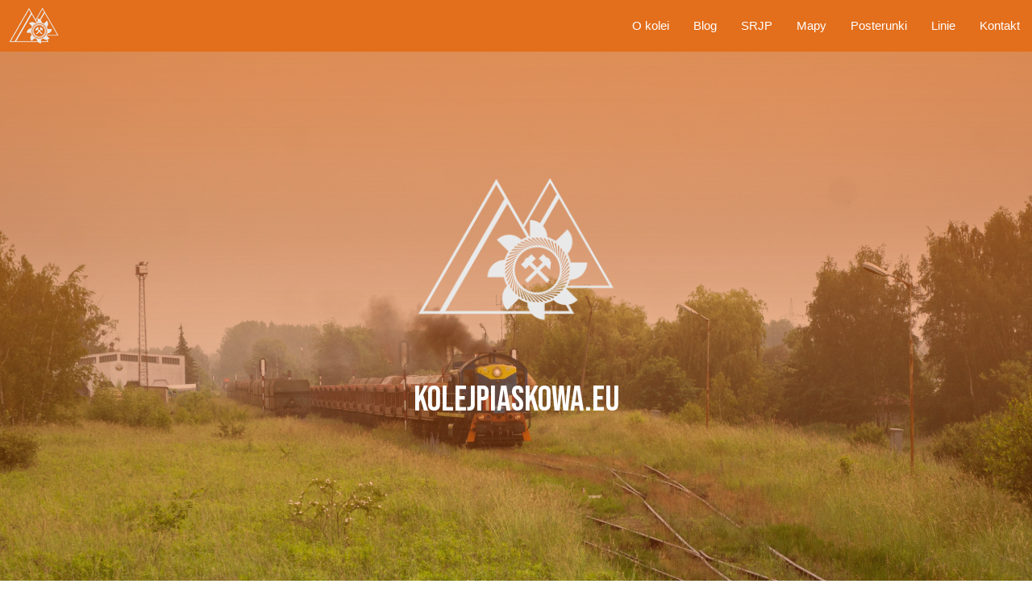

--- FILE ---
content_type: text/html; charset=UTF-8
request_url: https://kolejpiaskowa.eu/
body_size: 3988
content:

            <!DOCTYPE html>
            <html lang="pl-PL">
            <head>
                <meta charset="utf-8" />
                <meta name="description" content="">
                <meta name="keywords" content="kolej, piaskowa,piasek,PMP-PW,KOTLARNIA,MACZKI,SZCZAKOWA,KPK-LK,401VC,KUZNICA,JEZOR,PYSKOWICE,KOPALNIA,TEM2,MOST,KWK,KPP,j.dabrowski">
                <meta name="viewport" content="width=device-width, initial-scale=1.0">
                <title>Kolej Piaskowa</title>
                <base href="https://kolejpiaskowa.eu">
                <link rel="icon" type="image/png" href="assets/img/logo2.png">
                <link type="text/css" rel="stylesheet" href="assets/css/style.min.css" />
                <link href="https://fonts.googleapis.com/icon?family=Material+Icons" rel="stylesheet">
                <link href="assets/css/animate.min.css" rel="stylesheet">
                <link href="assets/css/magnific-popup.min.css" rel="stylesheet">
                <link type="text/css" rel="stylesheet" href="assets/css/materialize.min.css" media="screen,projection" />
            </head>
            
            <body>
                <div class="wrapp">            
            
            
            <div class="navbar-fixed">
                <nav class="col_red">
                    <div class="nav-wrapper"><a href="#home" class="brand-logo"><img src="assets/img/logo2.png" alt="logo"></a><a href="#" data-target="mobile-demo" class="sidenav-trigger"><i class="material-icons">menu</i></a>
                        <ul class="right hide-on-med-and-down"><li><a href="#about">O kolei</a></li><li><a href="blog">Blog</a></li>
                        <li><a href="srjp">SRJP</a></li>
                        <li><a href="mapy">Mapy</a></li>
                        <li><a href="posterunki">Posterunki</a></li>
                        <li><a href="linie">Linie</a></li><li><a href="#contact">Kontakt</a></li></ul>
                    </div>
                </nav>
            </div>
            <ul class="sidenav col_red" id="mobile-demo"><li><a href="#about">O kolei</a></li><li><a href="blog">Blog</a></li>
            <li><a href="srjp">SRJP</a></li>
                <li><a href="mapy">Mapy</a></li>
                <li><a href="posterunki">Posterunki</a></li>
                <li><a href="linie">Linie</a></li><li><a href="#contact">Kontakt</a></li></ul>
		<header class="scroll" id="home" class="masthead">
			<div class="headercolor wow fadeIn" data-wow-delay="0.3s">

				<div>
				<img src="assets/img/logo.png" class="responsive-img" alt="Logo">
				<h1>KolejPiaskowa.eu</h1>
				</div>
			</div>
		</header>
		<section class="scroll" id="news">
			<div class="container">
				<h1>Aktualizacje</h1>
                <div class="wow fadeIn row" data-wow-delay="0.3s"><div class="col m4 s12"><a href="/posterunki/krywald-(kd)"><div class="imager">
                    <img src="/thumb/yHzep92ZoA" alt="Krywałd (Kd)"><div>Krywałd (Kd)</div></div>
            </a>
        </div><div class="col m4 s12"><a href="/posterunki/szombierki-(sb)"><div class="imager">
                    <img src="/thumb/5BBnyCcUyI" alt="Szombierki (Sb)"><div>Szombierki (Sb)</div></div>
            </a>
        </div><div class="col m4 s12"><a href="/posterunki/lagiewniki-(lg)"><div class="imager">
                    <img src="/thumb/aF5wJ9pgfQ" alt="Łagiewniki (Łg)"><div>Łagiewniki (Łg)</div></div>
            </a>
        </div></div>
				<div class="center-align wow fadeIn row" data-wow-delay="0.5s">
					<a href="posterunki" class="waves-effect waves-light btn-large col_red ">zobacz więcej</a>
				</div>
			</div>
		</section>
		<section class="scroll" id="toMap">
			<div class="container center-align">
                <a href="mapa" class="waves-effect waves-light btn-large col_red ">Zobacz mapę</a>
			</div>
        </section>
        <section class="scroll" id="news">
            <div class="container">
                <h1>Nowe wpisy</h1>
                <div class="wow fadeIn row" data-wow-delay="0.3s"><div class="col m4 s12 blog">
                    <a href="/blog/dokument-o-podsadzaniu-wyrobisk-z-roku-1950">
                        <h4>Dokument o podsadzaniu wyrobisk z roku 1950</h4><u>6 gru 2020 o 16:00</u>
                        <p>Obszerne opracowanie tematu podsadzki hydraulicznej, zawiera również informacje o jej kolejowym aspekcie.

Zobacz dokument
</p>
                    </a>
                    </div><div class="col m4 s12 blog">
                    <a href="/blog/blokada-liniowa-typu-pus">
                        <h4>Blokada liniowa typu PUS</h4><u>7 maj 2022 o 11:15</u>
                        <p>W poniższym filmie wyjaśniono zasadę działania blokady liniowej typu PUS:
ZOBACZ FILM
</p>
                    </a>
                    </div><div class="col m4 s12 blog">
                    <a href="/blog/koncepcja-polaczenia-nieborowic-z-magistrala-poludniowa-w-zabrzu">
                        <h4>Koncepcja połączenia Nieborowic z magistralą południową w Zabrzu</h4><u>5 wrz 2024 o 20:30</u>
                        <p>Po wizycie w AP Racibórz w czerwcu 2023 w nasze ręce wpadło parę ciekawych papierów z lat 40/50, głównie dotyczących piaskowni w Smolnicy. Jedną z ciekawszych rzeczy znalezionych w archiwum j...</p>
                    </a>
                    </div></div>
                <div class="center-align wow fadeIn row" data-wow-delay="0.5s">
                    <a href="blog" class="waves-effect waves-light btn-large col_red ">zobacz więcej</a>
                </div>
            </div>
        </section>
		<section class="scroll" id="about">
			<div class="container">
				<h1>O kolei</h1>
				<p class="wow fadeIn" data-wow-delay="0.3s">Koleje Piaskowe - unikalna sieć kolei przemysłowych, nierozerwalnie związana z rozwojem górnictwa na Górnym Śląsku, mająca bardzo konkretnie zdefiniowany cel: zaopatrzenie kopalń w piasek służący do zapełniania wyeksploatowanych wyrobisk.<br/>
<br/>
Historia kolei zaczyna się w 1905 roku, kiedy to oddano do użytku odcinek z Przezchlebia do Zabrza. Niedługo później, bo w 1913 roku powstała kolejna linia - z Pyskowic do Rudy Śląskiej. Te dwa odcinki, pierwotnie niezależne od siebie, a połączone dopiero w 1944 roku, stały się zalążkiem potężnej sieci, której apogeum rozwoju przypadło na lata 1950-1970. W tym okresie zbudowano setki kilometrów magistral, odgałęzień i bocznic zbiorników podsadzkowych. Tory kolei piaskowych oplotły wojewódzwo śląskie na całą jego szerokość: od Kotlarni na zachodzie (woj. opolskie) aż po Trzebinię (woj. małopolskie). Całym tym organizmem administrowało Przedsiębiorstwo Materiałów Podsadzkowych Przemysłu Węglowego.<br/>
<br/>
W ramach PMPPW koleje piaskowe funkcjonowały do roku 1989. Wówczas nastąpił rozpad przedsiębiorstwa. Jego majątek podzielono między piaskownie: KP Kotlarnia, KP Szczakowa, KP Maczki-Bór i KP Kuźnica Warężyńska. <br/>
<br/>
Dziś z infrastruktury kolei piaskowych pozostało już niewiele. Zamknięto piaskownie w Szczakowej, Maczkach i Kuźnicy Warężyńskiej. Ostatkiem sił działa jeszcze piaskownia w Kotlarni.<br/>
 </p>
			</div>
        </section>
		<section class="scroll" id="contact">
			<div class="container">
				<div class="row">
					<div class="row">
						<h1>Kontakt</h1>
						
						<div class="col m8 s12">
							<div class="row">
								<div class="input-field col s6 wow fadeInDown animated" data-wow-delay="0.1s">
									<input id="name" type="text">
									<label for="name">Imię</label>
								</div>
								<div class="input-field col s6 wow fadeInDown animated" data-wow-delay="0.1s">
									<input id="mail" type="email" class="validate">
									<label for="mail">Adres E-mail</label>
									<span class="helper-text" data-error="Niepoprawny" data-success="Poprawny"></span>
								</div>
								<div class="input-field col s12 wow fadeInDown animated" data-wow-delay="0.3s">
									<textarea id="message" class="materialize-textarea" data-length="520"></textarea>
									<label for="message">Wiadomość</label>
								</div>
								<button id="sendMail" class="waves-effect waves-light btn col_red wow fadeInDown animated"
									data-wow-delay="0.5s">Wyślij</button>
							</div>
						</div>
                        <div class="col m4 s12">
                        <span style="font-size: 120%">Dane kontaktowe<br/>
<br/>
<span style="font-size: 100%">E-mail kontaktowy: <strong>kontakt@kolejpiaskowa.eu</strong><br/>
<br/>
<span style="font-size: 120%">Redakcja:<br/>
<span style="font-size: 100%"><br/>
J.Białow: <strong>j.bialow@kolejpiaskowa.eu</strong><br/>
K.Przybyła:<strong> k.przybyla@kolejpiaskowa.eu</strong><br/>
M.Rochowiak:<strong> m.rochowiak@kolejpiaskowa.eu</strong><br/>

                        </div>
					</div>
				</div>
			</div>
		</section>
	</div></div>
        <div id="line" class="modal">
        <div id="toline" class="modal-content">

        </div>
      </div>       
        <footer class="page-footer col_red">
		<div class="footer-copyright">
			<div class="container center-align">
			Copyright &copy; 2026 stworzone przez <a href="https://xwebsite.pl">xwebsite.pl</a>
			</div>
		</div>
	</footer>
	<script src="https://code.jquery.com/jquery-3.2.1.min.js"></script>
	<script src="assets/js/wow.min.js"></script>
	<script src="assets/js/jquery.magnific-popup.min.js"></script>
	<script src="assets/js/bootstrap-notify.min.js"></script>
	<script src="assets/js/lunr.min.js"></script><script src="assets/js/materialize.min.js"></script>
    <script async src="https://www.googletagmanager.com/gtag/js?id=UA-89355293-6"></script>
    <script>
        window.dataLayer = window.dataLayer || [];
        function gtag(){dataLayer.push(arguments);}
        gtag('js', new Date());

        gtag('config', 'UA-89355293-6');
    </script>
	<script>
		$(document).ready(function () {
            $('#line').modal();
			$('.sidenav').sidenav();
			$('.scroll').scrollSpy();
            $('textarea#message').characterCounter();
		});

        $(".gallery").each(function() { // the containers for all your galleries
            $(this).magnificPopup({
                delegate: 'a', // the selector for gallery item
                type: 'image',
                gallery: {
                  enabled:true,
                  titleSrc: 'title',
                  tCounter: '<span class="mfp-counter">%curr% z %total%</span>'
                }
            });
        });
		var wow = new WOW({
			mobile: false
		});
        wow.init();
        $(document).on("click", "#sendMail", function () {
            $.ajax({
               url: "/ajax.php",
               type: "post",
               data: {
                  request: "sendMail",
                  nameMail: document.getElementById("name").value,
                  emailMail: document.getElementById("mail").value,
                  messageMail: document.getElementById("message").value,
               },
               success: function (data) {
                  if (data.type == "success") {
                     $("#name").val("");
                     $("#mail").val("");
                     $("#message").val("");
                     $.notify({
                        message: data.message
                     }, {
                        type: data.type,
                        timer: 1000
                     });
                  } else {
                     $.notify({
                        message: data.message
                     }, {
                        type: data.type,
                        timer: 1000
                     });
                  }
               }
            });
         });
         
         $(document).on("click", "#getLine", function () {
            $.ajax({
               url: "/ajax.php",
               type: "post",
               data: {
                  request: "getLine",
                  id: $(this).data("id")
               },
               success: function (data) {
                  if (data.type == "success") {
                    $('#toline').html(data.html);
                    $('#line').modal("open");
                  } else {
                     $.notify({
                        message: data.message
                     }, {
                        type: data.type,
                        timer: 1000
                     });
                  }
               }
            });
         });                 
         function sendAjax() {
            $.ajax({
               url: "/ajax.php",
               type: "post",
               data: {
                  request: "login",
                  login: document.getElementById("login").value,
                  password: document.getElementById("password").value,
               },
               success: function (data) {
                  if (data.type == "success") location.reload();
                  else {
                     $.notify({
                        message: data.message
                     }, {
                        type: data.type,
                        timer: 1000
                     });
                  }
               }
            });
         }
         $(document).on("click", "#loginButton", function () {
            sendAjax();
         });       
         $(document).on("keypress", "input", function (e) {
            if (e.which == 13) {
                sendAjax();
            }
         });       
	</script>
	
</body>
</html>

--- FILE ---
content_type: text/css
request_url: https://kolejpiaskowa.eu/assets/css/style.min.css
body_size: 1421
content:
@import url(https://fonts.googleapis.com/css2?family=Bebas+Neue&Barlow+Semi+Condensed:wght@200;500;600&family=Roboto:wght@100;300;400;700&display=swap);

.leaflet-control-attribution {
    display: none
}

#map {
    width: 100%;
    height: 100%
}

body,
html {
    height: 100%;
    margin: 0
}

body {
    background-color: #fff;
    color: #1e1e1e;
    scroll-behavior: smooth;
    display: flex;
    min-height: 100vh;
    flex-direction: column;
    font-family: Roboto, sans-serif
}
.pagination {
    text-align: center;
}
.pagination li.active {
    background-color: #e36e1b!important;
}
img {
    width: 100%;
}
.blog {
    background-color: #f0f0f0;
    height: 301px;
    border: solid 3px #fff;
}
.blog > a {
    color: #000!important;
}
h1,
h2,
h3,
h4,
h5 {
    font-family: 'Bebas Neue', cursive
}

iframe {
    border: solid 2px #e36e1b
}

.wrapp {
    min-height: 100%;
    margin-bottom: -50px;
    flex: 1 0 auto
}

strong {
    font-weight: 700 !important
}

section {
    padding: 150px 0
}

header {
    height: 100vh;
    min-height: 500px;
    background-image: linear-gradient(to bottom, rgba(227, 110, 27, .75), rgba(5227, 110, 27, .25)), url(../img/header.jpg);
    background-size: cover;
    background-attachment: fixed;
    background-position: center;
    background-repeat: no-repeat;
    color: #fff
}

#about {
    background-image: linear-gradient(to bottom, rgba(227, 110, 27, .5), rgba(227, 110, 27, .5)), url(../img/about.jpg);
    background-attachment: fixed;
    background-position: center;
    background-repeat: no-repeat;
    background-size: cover;
    color: #fff;
    font-weight: 300
}
#toMap {
    background-image: url(../img/map.png);
    background-attachment: fixed;
    background-position: center;
    background-repeat: no-repeat;
    background-size: cover;
    color: #fff;
    font-weight: 300;
}

#news {
    padding: unset!important;
}
.col_red {
    background-color: #e36e1b !important
}
.md-35 {
    font-size: 35px!important;
}
.sidenav li>a {
    color: #fff !important
}

nav {
    font-family: 'Barlow Semi Condensed', sans-serif;
    -webkit-box-shadow: none !important;
    box-shadow: none !important;
    height: unset !important
}

.headercolor>div {
    position: absolute;
    top: 50%;
    left: 50%;
    margin-right: -50%;
    transform: translate(-50%, -50%)
}

.input-field input[type=email]:focus+label,
.input-field input[type=password]:focus+label,
.input-field input[type=text]:focus+label,
textarea.materialize-textarea:focus+label {
    color: #e36e1b !important
}

.input-field input[type=email]:focus,
.input-field input[type=password]:focus,
.input-field input[type=text]:focus,
textarea.materialize-textarea:focus {
    border-bottom: 1px solid #e36e1b !important;
    box-shadow: 0 1px 0 0 #e36e1b !important
}

.dropdown-content li>a,
.dropdown-content li>span,
.input-field .prefix.active {
    color: #e36e1b !important
}
.footer-copyright div a {

    color: #fff!important;
}
.page-footer {
    padding: unset !important
}
#getLine {
    font-size: 20px;
    cursor: pointer;
}
nav .brand-logo {
    margin-left: 10px
}

.imager {
    margin-bottom: 40px;
    position: relative;
    text-align: center;
    color: #fff
}

.imager>img {
    width: 100%;
    height: 288px;
    object-fit: cover;
    object-position: center;
    filter: brightness(.6)
}

.disabled {
    cursor: no-drop
}

.disabled div div {
    color: #fff
}

.disabled div img {
    filter: brightness(.2) !important
}

.imager>div {
    position: absolute;
    top: 50%;
    left: 50%;
    transform: translate(-50%, -50%);
    transition: all .5s;
    font-size: 2em
}

.bread {
    background: 0 0
}

.breadcrumb,
.breadcrumb:before {
    color: rgba(227, 110, 27, .7) !important
}

.breadcrumb:last-child {
    color: #e36e1b !important
}

button:focus {
    outline: 0;
    background-color: unset !important
}

.alert {
    padding: .75rem 1.25rem;
    margin-bottom: 1rem;
    border: 1px solid transparent;
    border-radius: .25rem
}

.alert-danger {
    background-color: #f55a4e;
    border: none;
    color: #fff
}

.alert-success {
    background-color: #15b800;
    border: none;
    color: #fff
}

.close {
    display: none
}

.search-results {
    background: #fff;
    position: absolute;
    z-index: 999999;
    left: 50px;
    border-bottom: solid 1px #e36e1b;
    border-right: solid 1px #e36e1b;
    border-left: solid 1px #e36e1b
}

.search-results a {
    white-space: nowrap;
    display: block;
    font-size: 13px;
    color: #000;
    line-height: 44px;
    height: 44px;
    padding: 0 30px
}

.search-results a.focused,
.search-results a:hover {
    background-color: rgba(227, 110, 27, .582);
    outline: 0
}

h1 {
    font-size: 2.92rem !important;
    line-height: 110% !important;
    margin: 1.9466666667rem 0 1.168rem 0 !important;
}

--- FILE ---
content_type: application/javascript
request_url: https://kolejpiaskowa.eu/assets/js/wow.min.js
body_size: 1170
content:
(function(){var Util,__bind=function(fn,me){return function(){return fn.apply(me,arguments)}};Util=function(){function Util(){}return Util.prototype.extend=function(custom,defaults){var key,value;for(key in custom)null!=(value=custom[key])&&(defaults[key]=value);return defaults},Util.prototype.isMobile=function(agent){return/Android|webOS|iPhone|iPad|iPod|BlackBerry|IEMobile|Opera Mini/i.test(agent)},Util}(),this.WOW=function(){function WOW(options){null==options&&(options={}),this.scrollCallback=__bind(this.scrollCallback,this),this.scrollHandler=__bind(this.scrollHandler,this),this.start=__bind(this.start,this),this.scrolled=!0,this.config=this.util().extend(options,this.defaults)}return WOW.prototype.defaults={boxClass:"wow",animateClass:"animated",offset:0,mobile:!0},WOW.prototype.init=function(){var _ref;if(this.element=window.document.documentElement,this.boxes=this.element.getElementsByClassName(this.config.boxClass),this.boxes.length)return this.disabled()?this.resetStyle():"interactive"===(_ref=document.readyState)||"complete"===_ref?this.start():document.addEventListener("DOMContentLoaded",this.start)},WOW.prototype.start=function(){var box,_i,_len,_ref;for(_i=0,_len=(_ref=this.boxes).length;_i<_len;_i++)box=_ref[_i],this.applyStyle(box,!0);return window.addEventListener("scroll",this.scrollHandler,!1),window.addEventListener("resize",this.scrollHandler,!1),this.interval=setInterval(this.scrollCallback,50)},WOW.prototype.stop=function(){if(window.removeEventListener("scroll",this.scrollHandler,!1),window.removeEventListener("resize",this.scrollHandler,!1),null!=this.interval)return clearInterval(this.interval)},WOW.prototype.show=function(box){return this.applyStyle(box),box.className=box.className+" "+this.config.animateClass},WOW.prototype.applyStyle=function(box,hidden){var delay,duration,iteration;return duration=box.getAttribute("data-wow-duration"),delay=box.getAttribute("data-wow-delay"),iteration=box.getAttribute("data-wow-iteration"),box.setAttribute("style",this.customStyle(hidden,duration,delay,iteration))},WOW.prototype.resetStyle=function(){var box,_i,_len,_ref,_results;for(_results=[],_i=0,_len=(_ref=this.boxes).length;_i<_len;_i++)box=_ref[_i],_results.push(box.setAttribute("style","visibility: visible;"));return _results},WOW.prototype.customStyle=function(hidden,duration,delay,iteration){var style;return style=hidden?"visibility: hidden; -webkit-animation-name: none; -moz-animation-name: none; animation-name: none;":"visibility: visible;",duration&&(style+="-webkit-animation-duration: "+duration+"; -moz-animation-duration: "+duration+"; animation-duration: "+duration+";"),delay&&(style+="-webkit-animation-delay: "+delay+"; -moz-animation-delay: "+delay+"; animation-delay: "+delay+";"),iteration&&(style+="-webkit-animation-iteration-count: "+iteration+"; -moz-animation-iteration-count: "+iteration+"; animation-iteration-count: "+iteration+";"),style},WOW.prototype.scrollHandler=function(){return this.scrolled=!0},WOW.prototype.scrollCallback=function(){var box;if(this.scrolled&&(this.scrolled=!1,this.boxes=function(){var _i,_len,_ref,_results;for(_results=[],_i=0,_len=(_ref=this.boxes).length;_i<_len;_i++)(box=_ref[_i])&&(this.isVisible(box)?this.show(box):_results.push(box));return _results}.call(this),!this.boxes.length))return this.stop()},WOW.prototype.offsetTop=function(element){var top;for(top=element.offsetTop;element=element.offsetParent;)top+=element.offsetTop;return top},WOW.prototype.isVisible=function(box){var bottom,offset,top,viewBottom,viewTop;return offset=box.getAttribute("data-wow-offset")||this.config.offset,viewBottom=(viewTop=window.pageYOffset)+this.element.clientHeight-offset,bottom=(top=this.offsetTop(box))+box.clientHeight,top<=viewBottom&&bottom>=viewTop},WOW.prototype.util=function(){return this._util||(this._util=new Util)},WOW.prototype.disabled=function(){return!1===this.config.mobile&&this.util().isMobile(navigator.userAgent)},WOW}()}).call(this);